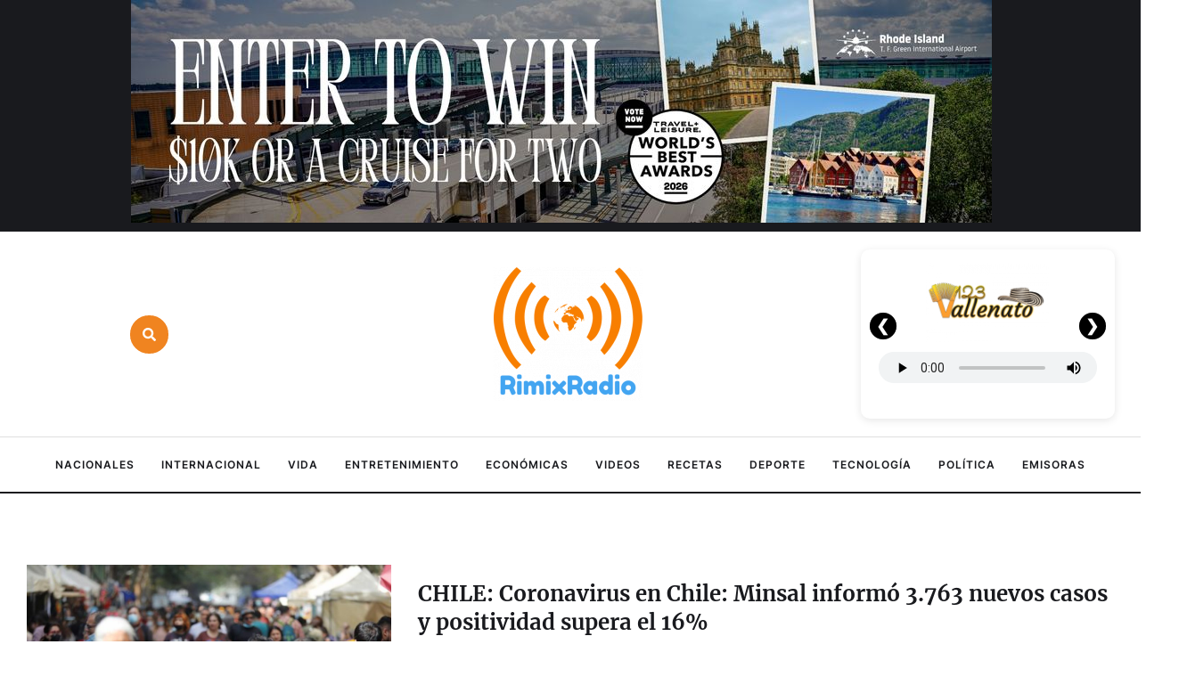

--- FILE ---
content_type: text/html; charset=UTF-8
request_url: https://rimixnews.com/banners/?wppaszoneid=1156
body_size: 1020
content:
					<!DOCTYPE>
					<html>
					<head>
					<meta http-equiv="Content-Type" content="text/html; charset=UTF-8" />
                                    <!-- Ads on this site are served by WP PRO Advertising System - All In One Ad Manager 5.3.3 - wordpress-advertising.com -->
                <script type='text/javascript' src='https://rimixnews.com/banners/wp-admin/load-scripts.php?load=jquery-core'></script>
				  <script type="text/javascript" src="https://rimixnews.com/banners/wp-content/plugins/wppas/templates/js/jquery.jshowoff.min.js"></script>
                <script type="text/javascript" src="https://rimixnews.com/banners/wp-content/plugins/wppas/templates/js/jquery.bxslider.min.pas.js"></script>
                				<style type="text/css">
					body { margin:0; padding:0; }
									</style>
                                    <title>WP PRO ADVERTISING SYSTEM - All In One Ad Manager for Wordpress</title>
                    </head>
                    <body>
                    <script>if(typeof wppas_ga != 'undefined'){wppas_ga('send', 'event', 'wpproads banner statistics', 'impressions', 'banner: flyri-970x250-1157',{nonInteraction: true});}</script><script>if(typeof wppas_ga != 'undefined'){wppas_ga('send', 'event', 'wpproads adzone statistics', 'impressions', 'adzone: 970x250-1156',{nonInteraction: true});}</script><script>if(typeof wppas_ga != 'undefined'){wppas_ga('send', 'event', 'wpproads advertiser statistics', 'impressions', 'advertiser: ri-airport-1074',{nonInteraction: true});}</script><script>if(typeof wppas_ga != 'undefined'){wppas_ga('send', 'event', 'wpproads banner statistics', 'impressions', 'banner: nhpri-970x250-1269',{nonInteraction: true});}</script><script>if(typeof wppas_ga != 'undefined'){wppas_ga('send', 'event', 'wpproads adzone statistics', 'impressions', 'adzone: 970x250-1156',{nonInteraction: true});}</script><script>if(typeof wppas_ga != 'undefined'){wppas_ga('send', 'event', 'wpproads advertiser statistics', 'impressions', 'advertiser: nhpri-14',{nonInteraction: true});}</script><div  class="pz_cont paszone-container-1156   " id="paszonecont_1156" style="overflow:hidden; max-width:970px;   " ><div class="pasinfotxt above"><small style="font-size:11px; color:#C0C0C0; text-decoration:none;"></small></div><div class="wppaszone paszone-1156 " id="1156" style="overflow:hidden; max-width:970px; max-height:250px;  "><div class="wppasrotate rotating_paszone wppasrotate629889231 paszoneholder-1156" style="" ><div class="pasli pasli-1157 "  data-duration="5000" bid="1157" aid="1156"><a class="wppaslink" href="https://rimixnews.com/banners?pasID=MTE1Nw==&amp;pasZONE=MTE1Ng==&amp;pasREF=aHR0cHM6Ly9yaW1peHJhZGlvLmNvbS8yMDIyLzEwLw==" target="_blank" ><img src="https://rimixnews.com/banners/wp-content/uploads/2025/12/flyri-970x250-1.jpeg?pas=18294594122601190022" alt="FlyRI 970&#215;250" border="0"  /></a></div><div class="pasli pasli-1269 "  data-duration="5000" bid="1269" aid="1156"><a class="wppaslink" href="https://rimixnews.com/banners?pasID=MTI2OQ==&amp;pasZONE=MTE1Ng==&amp;pasREF=aHR0cHM6Ly9yaW1peHJhZGlvLmNvbS8yMDIyLzEwLw==" target="_blank" ><img src="https://rimixnews.com/banners/wp-content/uploads/2025/11/970x250-1.jpg?pas=10984788202601190022" alt="nhpri 970&#215;250" border="0"  /></a></div></div></div></div><script type="text/javascript">jQuery(document).ready(function($){$(".paszoneholder-1156").jshowoff({speed: 5000,effect: "slideLeft",controls: false,links: false});});</script>                    </body>
                    </html>
                	

--- FILE ---
content_type: text/html; charset=utf-8
request_url: https://www.google.com/recaptcha/api2/aframe
body_size: 266
content:
<!DOCTYPE HTML><html><head><meta http-equiv="content-type" content="text/html; charset=UTF-8"></head><body><script nonce="TIx-tQI5AnDNwccJfLcrDQ">/** Anti-fraud and anti-abuse applications only. See google.com/recaptcha */ try{var clients={'sodar':'https://pagead2.googlesyndication.com/pagead/sodar?'};window.addEventListener("message",function(a){try{if(a.source===window.parent){var b=JSON.parse(a.data);var c=clients[b['id']];if(c){var d=document.createElement('img');d.src=c+b['params']+'&rc='+(localStorage.getItem("rc::a")?sessionStorage.getItem("rc::b"):"");window.document.body.appendChild(d);sessionStorage.setItem("rc::e",parseInt(sessionStorage.getItem("rc::e")||0)+1);localStorage.setItem("rc::h",'1768782158040');}}}catch(b){}});window.parent.postMessage("_grecaptcha_ready", "*");}catch(b){}</script></body></html>